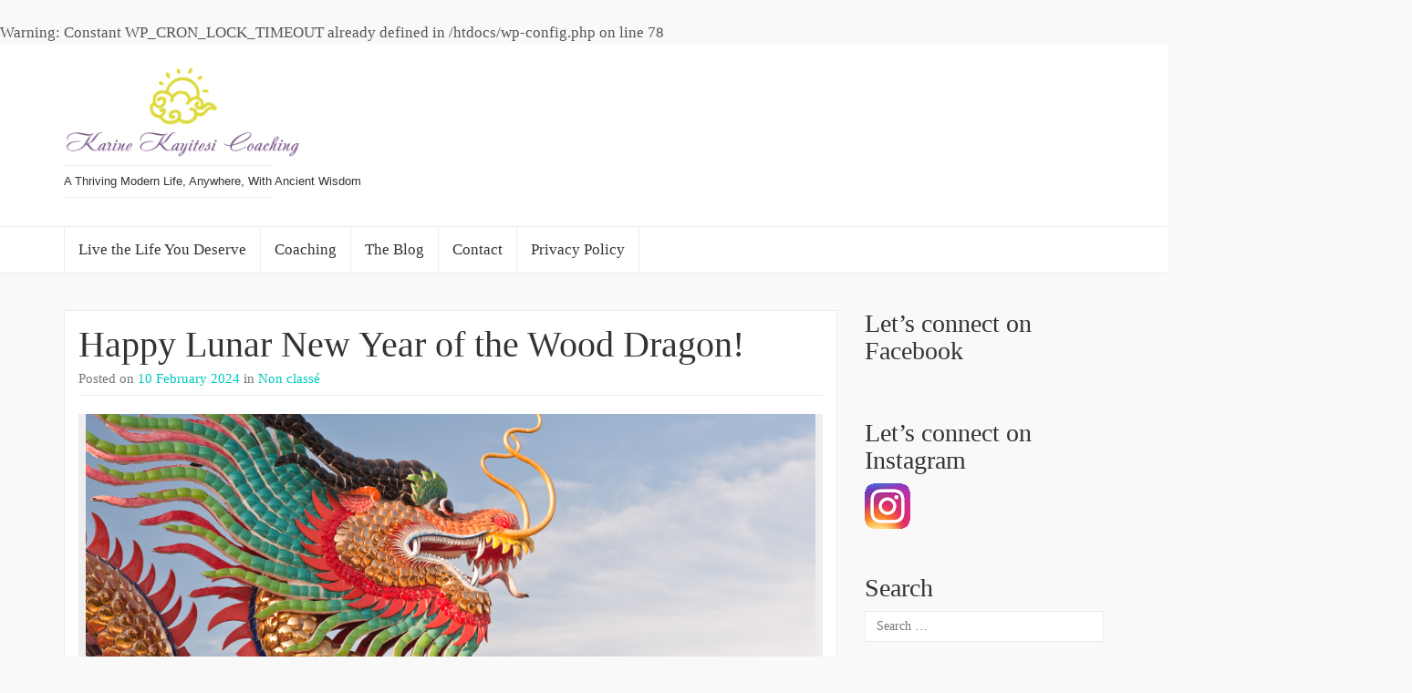

--- FILE ---
content_type: text/html; charset=UTF-8
request_url: https://karinekayitesi.com/happy-lunar-new-year-of-the-wood-dragon/
body_size: 23004
content:
<br />
<b>Warning</b>:  Constant WP_CRON_LOCK_TIMEOUT already defined in <b>/htdocs/wp-config.php</b> on line <b>78</b><br />
<!DOCTYPE html>

<html lang="en-GB">

<head>
	<meta http-equiv="Content-Type" content="text/html; charset=UTF-8" />
	<meta name="viewport" content="width=device-width, minimum-scale=1.0, maximum-scale=1.0, initial-scale=1.0" />
	<link rel="profile" href="http://gmpg.org/xfn/11" />
	<link rel="pingback" href="https://karinekayitesi.com/xmlrpc.php" />

  
  
  
  
  <meta name='robots' content='index, follow, max-image-preview:large, max-snippet:-1, max-video-preview:-1' />

<!-- Social Warfare v4.5.6 https://warfareplugins.com - BEGINNING OF OUTPUT -->
<style>
	@font-face {
		font-family: "sw-icon-font";
		src:url("https://karinekayitesi.com/wp-content/plugins/social-warfare/assets/fonts/sw-icon-font.eot?ver=4.5.6");
		src:url("https://karinekayitesi.com/wp-content/plugins/social-warfare/assets/fonts/sw-icon-font.eot?ver=4.5.6#iefix") format("embedded-opentype"),
		url("https://karinekayitesi.com/wp-content/plugins/social-warfare/assets/fonts/sw-icon-font.woff?ver=4.5.6") format("woff"),
		url("https://karinekayitesi.com/wp-content/plugins/social-warfare/assets/fonts/sw-icon-font.ttf?ver=4.5.6") format("truetype"),
		url("https://karinekayitesi.com/wp-content/plugins/social-warfare/assets/fonts/sw-icon-font.svg?ver=4.5.6#1445203416") format("svg");
		font-weight: normal;
		font-style: normal;
		font-display:block;
	}
</style>
<!-- Social Warfare v4.5.6 https://warfareplugins.com - END OF OUTPUT -->


	<!-- This site is optimized with the Yoast SEO plugin v26.8 - https://yoast.com/product/yoast-seo-wordpress/ -->
	<title>Happy Lunar New Year of the Wood Dragon! - Karine Kayitesi Coaching, Ancient Wisdom for Modern Life, Anywhere</title>
	<meta name="description" content="How can we approach this year with wisdom? In the upcoming year it will be essential to prioritise our emotional equilibrium by..." />
	<link rel="canonical" href="https://karinekayitesi.com/happy-lunar-new-year-of-the-wood-dragon/" />
	<meta property="og:locale" content="en_GB" />
	<meta property="og:type" content="article" />
	<meta property="og:title" content="Happy Lunar New Year of the Wood Dragon! - Karine Kayitesi Coaching, Ancient Wisdom for Modern Life, Anywhere" />
	<meta property="og:description" content="How can we approach this year with wisdom? In the upcoming year it will be essential to prioritise our emotional equilibrium by..." />
	<meta property="og:url" content="https://karinekayitesi.com/happy-lunar-new-year-of-the-wood-dragon/" />
	<meta property="og:site_name" content="Karine Kayitesi Coaching, Ancient Wisdom for Modern Life, Anywhere" />
	<meta property="article:published_time" content="2024-02-10T19:50:40+00:00" />
	<meta property="og:image" content="http://karinekayitesi.com/wp-content/uploads/2024/02/1.png" />
	<meta property="og:image:width" content="800" />
	<meta property="og:image:height" content="1200" />
	<meta property="og:image:type" content="image/png" />
	<meta name="author" content="admin" />
	<meta name="twitter:label1" content="Written by" />
	<meta name="twitter:data1" content="admin" />
	<meta name="twitter:label2" content="Estimated reading time" />
	<meta name="twitter:data2" content="4 minutes" />
	<script type="application/ld+json" class="yoast-schema-graph">{"@context":"https://schema.org","@graph":[{"@type":"Article","@id":"https://karinekayitesi.com/happy-lunar-new-year-of-the-wood-dragon/#article","isPartOf":{"@id":"https://karinekayitesi.com/happy-lunar-new-year-of-the-wood-dragon/"},"author":{"name":"admin","@id":"https://karinekayitesi.com/#/schema/person/77a4a54746e7c6eece2474c96338c6d0"},"headline":"Happy Lunar New Year of the Wood Dragon!","datePublished":"2024-02-10T19:50:40+00:00","mainEntityOfPage":{"@id":"https://karinekayitesi.com/happy-lunar-new-year-of-the-wood-dragon/"},"wordCount":862,"commentCount":0,"image":{"@id":"https://karinekayitesi.com/happy-lunar-new-year-of-the-wood-dragon/#primaryimage"},"thumbnailUrl":"https://karinekayitesi.com/wp-content/uploads/2024/02/1.png","keywords":["ancient wisdom","body-mind","chinese astrology","chinese medicine","dragon","mindfulness","wellbeing","wisdom"],"articleSection":["Non classé"],"inLanguage":"en-GB","potentialAction":[{"@type":"CommentAction","name":"Comment","target":["https://karinekayitesi.com/happy-lunar-new-year-of-the-wood-dragon/#respond"]}]},{"@type":"WebPage","@id":"https://karinekayitesi.com/happy-lunar-new-year-of-the-wood-dragon/","url":"https://karinekayitesi.com/happy-lunar-new-year-of-the-wood-dragon/","name":"Happy Lunar New Year of the Wood Dragon! - Karine Kayitesi Coaching, Ancient Wisdom for Modern Life, Anywhere","isPartOf":{"@id":"https://karinekayitesi.com/#website"},"primaryImageOfPage":{"@id":"https://karinekayitesi.com/happy-lunar-new-year-of-the-wood-dragon/#primaryimage"},"image":{"@id":"https://karinekayitesi.com/happy-lunar-new-year-of-the-wood-dragon/#primaryimage"},"thumbnailUrl":"https://karinekayitesi.com/wp-content/uploads/2024/02/1.png","datePublished":"2024-02-10T19:50:40+00:00","author":{"@id":"https://karinekayitesi.com/#/schema/person/77a4a54746e7c6eece2474c96338c6d0"},"description":"How can we approach this year with wisdom? In the upcoming year it will be essential to prioritise our emotional equilibrium by...","breadcrumb":{"@id":"https://karinekayitesi.com/happy-lunar-new-year-of-the-wood-dragon/#breadcrumb"},"inLanguage":"en-GB","potentialAction":[{"@type":"ReadAction","target":["https://karinekayitesi.com/happy-lunar-new-year-of-the-wood-dragon/"]}]},{"@type":"ImageObject","inLanguage":"en-GB","@id":"https://karinekayitesi.com/happy-lunar-new-year-of-the-wood-dragon/#primaryimage","url":"https://karinekayitesi.com/wp-content/uploads/2024/02/1.png","contentUrl":"https://karinekayitesi.com/wp-content/uploads/2024/02/1.png","width":800,"height":1200},{"@type":"BreadcrumbList","@id":"https://karinekayitesi.com/happy-lunar-new-year-of-the-wood-dragon/#breadcrumb","itemListElement":[{"@type":"ListItem","position":1,"name":"Home","item":"https://karinekayitesi.com/"},{"@type":"ListItem","position":2,"name":"Blog","item":"https://karinekayitesi.com/blog/"},{"@type":"ListItem","position":3,"name":"Happy Lunar New Year of the Wood Dragon!"}]},{"@type":"WebSite","@id":"https://karinekayitesi.com/#website","url":"https://karinekayitesi.com/","name":"Karine Kayitesi Coaching, Ancient Wisdom for Modern Life, Anywhere","description":"A Thriving Modern Life, Anywhere, With Ancient Wisdom","potentialAction":[{"@type":"SearchAction","target":{"@type":"EntryPoint","urlTemplate":"https://karinekayitesi.com/?s={search_term_string}"},"query-input":{"@type":"PropertyValueSpecification","valueRequired":true,"valueName":"search_term_string"}}],"inLanguage":"en-GB"},{"@type":"Person","@id":"https://karinekayitesi.com/#/schema/person/77a4a54746e7c6eece2474c96338c6d0","name":"admin","image":{"@type":"ImageObject","inLanguage":"en-GB","@id":"https://karinekayitesi.com/#/schema/person/image/","url":"https://secure.gravatar.com/avatar/d1566848d257c0cd07ef2ca46639834b190376897eb53c5cfc7e72df3c5aa85d?s=96&d=mm&r=g","contentUrl":"https://secure.gravatar.com/avatar/d1566848d257c0cd07ef2ca46639834b190376897eb53c5cfc7e72df3c5aa85d?s=96&d=mm&r=g","caption":"admin"},"url":"https://karinekayitesi.com/author/admin/"}]}</script>
	<!-- / Yoast SEO plugin. -->


<link rel='dns-prefetch' href='//ajax.googleapis.com' />
<link rel="alternate" type="application/rss+xml" title="Karine Kayitesi Coaching, Ancient Wisdom for Modern Life, Anywhere &raquo; Feed" href="https://karinekayitesi.com/feed/" />
<link rel="alternate" type="application/rss+xml" title="Karine Kayitesi Coaching, Ancient Wisdom for Modern Life, Anywhere &raquo; Comments Feed" href="https://karinekayitesi.com/comments/feed/" />
<link rel="alternate" type="application/rss+xml" title="Karine Kayitesi Coaching, Ancient Wisdom for Modern Life, Anywhere &raquo; Happy Lunar New Year of the Wood Dragon! Comments Feed" href="https://karinekayitesi.com/happy-lunar-new-year-of-the-wood-dragon/feed/" />
<link rel="alternate" title="oEmbed (JSON)" type="application/json+oembed" href="https://karinekayitesi.com/wp-json/oembed/1.0/embed?url=https%3A%2F%2Fkarinekayitesi.com%2Fhappy-lunar-new-year-of-the-wood-dragon%2F" />
<link rel="alternate" title="oEmbed (XML)" type="text/xml+oembed" href="https://karinekayitesi.com/wp-json/oembed/1.0/embed?url=https%3A%2F%2Fkarinekayitesi.com%2Fhappy-lunar-new-year-of-the-wood-dragon%2F&#038;format=xml" />
		<!-- This site uses the Google Analytics by MonsterInsights plugin v9.11.1 - Using Analytics tracking - https://www.monsterinsights.com/ -->
							<script src="//www.googletagmanager.com/gtag/js?id=G-TXXT5KMEY7"  data-cfasync="false" data-wpfc-render="false" type="text/javascript" async></script>
			<script data-cfasync="false" data-wpfc-render="false" type="text/javascript">
				var mi_version = '9.11.1';
				var mi_track_user = true;
				var mi_no_track_reason = '';
								var MonsterInsightsDefaultLocations = {"page_location":"https:\/\/karinekayitesi.com\/happy-lunar-new-year-of-the-wood-dragon\/"};
								if ( typeof MonsterInsightsPrivacyGuardFilter === 'function' ) {
					var MonsterInsightsLocations = (typeof MonsterInsightsExcludeQuery === 'object') ? MonsterInsightsPrivacyGuardFilter( MonsterInsightsExcludeQuery ) : MonsterInsightsPrivacyGuardFilter( MonsterInsightsDefaultLocations );
				} else {
					var MonsterInsightsLocations = (typeof MonsterInsightsExcludeQuery === 'object') ? MonsterInsightsExcludeQuery : MonsterInsightsDefaultLocations;
				}

								var disableStrs = [
										'ga-disable-G-TXXT5KMEY7',
									];

				/* Function to detect opted out users */
				function __gtagTrackerIsOptedOut() {
					for (var index = 0; index < disableStrs.length; index++) {
						if (document.cookie.indexOf(disableStrs[index] + '=true') > -1) {
							return true;
						}
					}

					return false;
				}

				/* Disable tracking if the opt-out cookie exists. */
				if (__gtagTrackerIsOptedOut()) {
					for (var index = 0; index < disableStrs.length; index++) {
						window[disableStrs[index]] = true;
					}
				}

				/* Opt-out function */
				function __gtagTrackerOptout() {
					for (var index = 0; index < disableStrs.length; index++) {
						document.cookie = disableStrs[index] + '=true; expires=Thu, 31 Dec 2099 23:59:59 UTC; path=/';
						window[disableStrs[index]] = true;
					}
				}

				if ('undefined' === typeof gaOptout) {
					function gaOptout() {
						__gtagTrackerOptout();
					}
				}
								window.dataLayer = window.dataLayer || [];

				window.MonsterInsightsDualTracker = {
					helpers: {},
					trackers: {},
				};
				if (mi_track_user) {
					function __gtagDataLayer() {
						dataLayer.push(arguments);
					}

					function __gtagTracker(type, name, parameters) {
						if (!parameters) {
							parameters = {};
						}

						if (parameters.send_to) {
							__gtagDataLayer.apply(null, arguments);
							return;
						}

						if (type === 'event') {
														parameters.send_to = monsterinsights_frontend.v4_id;
							var hookName = name;
							if (typeof parameters['event_category'] !== 'undefined') {
								hookName = parameters['event_category'] + ':' + name;
							}

							if (typeof MonsterInsightsDualTracker.trackers[hookName] !== 'undefined') {
								MonsterInsightsDualTracker.trackers[hookName](parameters);
							} else {
								__gtagDataLayer('event', name, parameters);
							}
							
						} else {
							__gtagDataLayer.apply(null, arguments);
						}
					}

					__gtagTracker('js', new Date());
					__gtagTracker('set', {
						'developer_id.dZGIzZG': true,
											});
					if ( MonsterInsightsLocations.page_location ) {
						__gtagTracker('set', MonsterInsightsLocations);
					}
										__gtagTracker('config', 'G-TXXT5KMEY7', {"forceSSL":"true"} );
										window.gtag = __gtagTracker;										(function () {
						/* https://developers.google.com/analytics/devguides/collection/analyticsjs/ */
						/* ga and __gaTracker compatibility shim. */
						var noopfn = function () {
							return null;
						};
						var newtracker = function () {
							return new Tracker();
						};
						var Tracker = function () {
							return null;
						};
						var p = Tracker.prototype;
						p.get = noopfn;
						p.set = noopfn;
						p.send = function () {
							var args = Array.prototype.slice.call(arguments);
							args.unshift('send');
							__gaTracker.apply(null, args);
						};
						var __gaTracker = function () {
							var len = arguments.length;
							if (len === 0) {
								return;
							}
							var f = arguments[len - 1];
							if (typeof f !== 'object' || f === null || typeof f.hitCallback !== 'function') {
								if ('send' === arguments[0]) {
									var hitConverted, hitObject = false, action;
									if ('event' === arguments[1]) {
										if ('undefined' !== typeof arguments[3]) {
											hitObject = {
												'eventAction': arguments[3],
												'eventCategory': arguments[2],
												'eventLabel': arguments[4],
												'value': arguments[5] ? arguments[5] : 1,
											}
										}
									}
									if ('pageview' === arguments[1]) {
										if ('undefined' !== typeof arguments[2]) {
											hitObject = {
												'eventAction': 'page_view',
												'page_path': arguments[2],
											}
										}
									}
									if (typeof arguments[2] === 'object') {
										hitObject = arguments[2];
									}
									if (typeof arguments[5] === 'object') {
										Object.assign(hitObject, arguments[5]);
									}
									if ('undefined' !== typeof arguments[1].hitType) {
										hitObject = arguments[1];
										if ('pageview' === hitObject.hitType) {
											hitObject.eventAction = 'page_view';
										}
									}
									if (hitObject) {
										action = 'timing' === arguments[1].hitType ? 'timing_complete' : hitObject.eventAction;
										hitConverted = mapArgs(hitObject);
										__gtagTracker('event', action, hitConverted);
									}
								}
								return;
							}

							function mapArgs(args) {
								var arg, hit = {};
								var gaMap = {
									'eventCategory': 'event_category',
									'eventAction': 'event_action',
									'eventLabel': 'event_label',
									'eventValue': 'event_value',
									'nonInteraction': 'non_interaction',
									'timingCategory': 'event_category',
									'timingVar': 'name',
									'timingValue': 'value',
									'timingLabel': 'event_label',
									'page': 'page_path',
									'location': 'page_location',
									'title': 'page_title',
									'referrer' : 'page_referrer',
								};
								for (arg in args) {
																		if (!(!args.hasOwnProperty(arg) || !gaMap.hasOwnProperty(arg))) {
										hit[gaMap[arg]] = args[arg];
									} else {
										hit[arg] = args[arg];
									}
								}
								return hit;
							}

							try {
								f.hitCallback();
							} catch (ex) {
							}
						};
						__gaTracker.create = newtracker;
						__gaTracker.getByName = newtracker;
						__gaTracker.getAll = function () {
							return [];
						};
						__gaTracker.remove = noopfn;
						__gaTracker.loaded = true;
						window['__gaTracker'] = __gaTracker;
					})();
									} else {
										console.log("");
					(function () {
						function __gtagTracker() {
							return null;
						}

						window['__gtagTracker'] = __gtagTracker;
						window['gtag'] = __gtagTracker;
					})();
									}
			</script>
							<!-- / Google Analytics by MonsterInsights -->
		<style id='wp-img-auto-sizes-contain-inline-css' type='text/css'>
img:is([sizes=auto i],[sizes^="auto," i]){contain-intrinsic-size:3000px 1500px}
/*# sourceURL=wp-img-auto-sizes-contain-inline-css */
</style>
<link rel='stylesheet' id='social-warfare-block-css-css' href='https://karinekayitesi.com/wp-content/plugins/social-warfare/assets/js/post-editor/dist/blocks.style.build.css?ver=6.9' type='text/css' media='all' />
<link rel='stylesheet' id='pmb_common-css' href='https://karinekayitesi.com/wp-content/plugins/print-my-blog/assets/styles/pmb-common.css?ver=1756066864' type='text/css' media='all' />
<style id='wp-emoji-styles-inline-css' type='text/css'>

	img.wp-smiley, img.emoji {
		display: inline !important;
		border: none !important;
		box-shadow: none !important;
		height: 1em !important;
		width: 1em !important;
		margin: 0 0.07em !important;
		vertical-align: -0.1em !important;
		background: none !important;
		padding: 0 !important;
	}
/*# sourceURL=wp-emoji-styles-inline-css */
</style>
<style id='wp-block-library-inline-css' type='text/css'>
:root{--wp-block-synced-color:#7a00df;--wp-block-synced-color--rgb:122,0,223;--wp-bound-block-color:var(--wp-block-synced-color);--wp-editor-canvas-background:#ddd;--wp-admin-theme-color:#007cba;--wp-admin-theme-color--rgb:0,124,186;--wp-admin-theme-color-darker-10:#006ba1;--wp-admin-theme-color-darker-10--rgb:0,107,160.5;--wp-admin-theme-color-darker-20:#005a87;--wp-admin-theme-color-darker-20--rgb:0,90,135;--wp-admin-border-width-focus:2px}@media (min-resolution:192dpi){:root{--wp-admin-border-width-focus:1.5px}}.wp-element-button{cursor:pointer}:root .has-very-light-gray-background-color{background-color:#eee}:root .has-very-dark-gray-background-color{background-color:#313131}:root .has-very-light-gray-color{color:#eee}:root .has-very-dark-gray-color{color:#313131}:root .has-vivid-green-cyan-to-vivid-cyan-blue-gradient-background{background:linear-gradient(135deg,#00d084,#0693e3)}:root .has-purple-crush-gradient-background{background:linear-gradient(135deg,#34e2e4,#4721fb 50%,#ab1dfe)}:root .has-hazy-dawn-gradient-background{background:linear-gradient(135deg,#faaca8,#dad0ec)}:root .has-subdued-olive-gradient-background{background:linear-gradient(135deg,#fafae1,#67a671)}:root .has-atomic-cream-gradient-background{background:linear-gradient(135deg,#fdd79a,#004a59)}:root .has-nightshade-gradient-background{background:linear-gradient(135deg,#330968,#31cdcf)}:root .has-midnight-gradient-background{background:linear-gradient(135deg,#020381,#2874fc)}:root{--wp--preset--font-size--normal:16px;--wp--preset--font-size--huge:42px}.has-regular-font-size{font-size:1em}.has-larger-font-size{font-size:2.625em}.has-normal-font-size{font-size:var(--wp--preset--font-size--normal)}.has-huge-font-size{font-size:var(--wp--preset--font-size--huge)}.has-text-align-center{text-align:center}.has-text-align-left{text-align:left}.has-text-align-right{text-align:right}.has-fit-text{white-space:nowrap!important}#end-resizable-editor-section{display:none}.aligncenter{clear:both}.items-justified-left{justify-content:flex-start}.items-justified-center{justify-content:center}.items-justified-right{justify-content:flex-end}.items-justified-space-between{justify-content:space-between}.screen-reader-text{border:0;clip-path:inset(50%);height:1px;margin:-1px;overflow:hidden;padding:0;position:absolute;width:1px;word-wrap:normal!important}.screen-reader-text:focus{background-color:#ddd;clip-path:none;color:#444;display:block;font-size:1em;height:auto;left:5px;line-height:normal;padding:15px 23px 14px;text-decoration:none;top:5px;width:auto;z-index:100000}html :where(.has-border-color){border-style:solid}html :where([style*=border-top-color]){border-top-style:solid}html :where([style*=border-right-color]){border-right-style:solid}html :where([style*=border-bottom-color]){border-bottom-style:solid}html :where([style*=border-left-color]){border-left-style:solid}html :where([style*=border-width]){border-style:solid}html :where([style*=border-top-width]){border-top-style:solid}html :where([style*=border-right-width]){border-right-style:solid}html :where([style*=border-bottom-width]){border-bottom-style:solid}html :where([style*=border-left-width]){border-left-style:solid}html :where(img[class*=wp-image-]){height:auto;max-width:100%}:where(figure){margin:0 0 1em}html :where(.is-position-sticky){--wp-admin--admin-bar--position-offset:var(--wp-admin--admin-bar--height,0px)}@media screen and (max-width:600px){html :where(.is-position-sticky){--wp-admin--admin-bar--position-offset:0px}}

/*# sourceURL=wp-block-library-inline-css */
</style><style id='global-styles-inline-css' type='text/css'>
:root{--wp--preset--aspect-ratio--square: 1;--wp--preset--aspect-ratio--4-3: 4/3;--wp--preset--aspect-ratio--3-4: 3/4;--wp--preset--aspect-ratio--3-2: 3/2;--wp--preset--aspect-ratio--2-3: 2/3;--wp--preset--aspect-ratio--16-9: 16/9;--wp--preset--aspect-ratio--9-16: 9/16;--wp--preset--color--black: #000000;--wp--preset--color--cyan-bluish-gray: #abb8c3;--wp--preset--color--white: #ffffff;--wp--preset--color--pale-pink: #f78da7;--wp--preset--color--vivid-red: #cf2e2e;--wp--preset--color--luminous-vivid-orange: #ff6900;--wp--preset--color--luminous-vivid-amber: #fcb900;--wp--preset--color--light-green-cyan: #7bdcb5;--wp--preset--color--vivid-green-cyan: #00d084;--wp--preset--color--pale-cyan-blue: #8ed1fc;--wp--preset--color--vivid-cyan-blue: #0693e3;--wp--preset--color--vivid-purple: #9b51e0;--wp--preset--gradient--vivid-cyan-blue-to-vivid-purple: linear-gradient(135deg,rgb(6,147,227) 0%,rgb(155,81,224) 100%);--wp--preset--gradient--light-green-cyan-to-vivid-green-cyan: linear-gradient(135deg,rgb(122,220,180) 0%,rgb(0,208,130) 100%);--wp--preset--gradient--luminous-vivid-amber-to-luminous-vivid-orange: linear-gradient(135deg,rgb(252,185,0) 0%,rgb(255,105,0) 100%);--wp--preset--gradient--luminous-vivid-orange-to-vivid-red: linear-gradient(135deg,rgb(255,105,0) 0%,rgb(207,46,46) 100%);--wp--preset--gradient--very-light-gray-to-cyan-bluish-gray: linear-gradient(135deg,rgb(238,238,238) 0%,rgb(169,184,195) 100%);--wp--preset--gradient--cool-to-warm-spectrum: linear-gradient(135deg,rgb(74,234,220) 0%,rgb(151,120,209) 20%,rgb(207,42,186) 40%,rgb(238,44,130) 60%,rgb(251,105,98) 80%,rgb(254,248,76) 100%);--wp--preset--gradient--blush-light-purple: linear-gradient(135deg,rgb(255,206,236) 0%,rgb(152,150,240) 100%);--wp--preset--gradient--blush-bordeaux: linear-gradient(135deg,rgb(254,205,165) 0%,rgb(254,45,45) 50%,rgb(107,0,62) 100%);--wp--preset--gradient--luminous-dusk: linear-gradient(135deg,rgb(255,203,112) 0%,rgb(199,81,192) 50%,rgb(65,88,208) 100%);--wp--preset--gradient--pale-ocean: linear-gradient(135deg,rgb(255,245,203) 0%,rgb(182,227,212) 50%,rgb(51,167,181) 100%);--wp--preset--gradient--electric-grass: linear-gradient(135deg,rgb(202,248,128) 0%,rgb(113,206,126) 100%);--wp--preset--gradient--midnight: linear-gradient(135deg,rgb(2,3,129) 0%,rgb(40,116,252) 100%);--wp--preset--font-size--small: 13px;--wp--preset--font-size--medium: 20px;--wp--preset--font-size--large: 36px;--wp--preset--font-size--x-large: 42px;--wp--preset--spacing--20: 0.44rem;--wp--preset--spacing--30: 0.67rem;--wp--preset--spacing--40: 1rem;--wp--preset--spacing--50: 1.5rem;--wp--preset--spacing--60: 2.25rem;--wp--preset--spacing--70: 3.38rem;--wp--preset--spacing--80: 5.06rem;--wp--preset--shadow--natural: 6px 6px 9px rgba(0, 0, 0, 0.2);--wp--preset--shadow--deep: 12px 12px 50px rgba(0, 0, 0, 0.4);--wp--preset--shadow--sharp: 6px 6px 0px rgba(0, 0, 0, 0.2);--wp--preset--shadow--outlined: 6px 6px 0px -3px rgb(255, 255, 255), 6px 6px rgb(0, 0, 0);--wp--preset--shadow--crisp: 6px 6px 0px rgb(0, 0, 0);}:where(.is-layout-flex){gap: 0.5em;}:where(.is-layout-grid){gap: 0.5em;}body .is-layout-flex{display: flex;}.is-layout-flex{flex-wrap: wrap;align-items: center;}.is-layout-flex > :is(*, div){margin: 0;}body .is-layout-grid{display: grid;}.is-layout-grid > :is(*, div){margin: 0;}:where(.wp-block-columns.is-layout-flex){gap: 2em;}:where(.wp-block-columns.is-layout-grid){gap: 2em;}:where(.wp-block-post-template.is-layout-flex){gap: 1.25em;}:where(.wp-block-post-template.is-layout-grid){gap: 1.25em;}.has-black-color{color: var(--wp--preset--color--black) !important;}.has-cyan-bluish-gray-color{color: var(--wp--preset--color--cyan-bluish-gray) !important;}.has-white-color{color: var(--wp--preset--color--white) !important;}.has-pale-pink-color{color: var(--wp--preset--color--pale-pink) !important;}.has-vivid-red-color{color: var(--wp--preset--color--vivid-red) !important;}.has-luminous-vivid-orange-color{color: var(--wp--preset--color--luminous-vivid-orange) !important;}.has-luminous-vivid-amber-color{color: var(--wp--preset--color--luminous-vivid-amber) !important;}.has-light-green-cyan-color{color: var(--wp--preset--color--light-green-cyan) !important;}.has-vivid-green-cyan-color{color: var(--wp--preset--color--vivid-green-cyan) !important;}.has-pale-cyan-blue-color{color: var(--wp--preset--color--pale-cyan-blue) !important;}.has-vivid-cyan-blue-color{color: var(--wp--preset--color--vivid-cyan-blue) !important;}.has-vivid-purple-color{color: var(--wp--preset--color--vivid-purple) !important;}.has-black-background-color{background-color: var(--wp--preset--color--black) !important;}.has-cyan-bluish-gray-background-color{background-color: var(--wp--preset--color--cyan-bluish-gray) !important;}.has-white-background-color{background-color: var(--wp--preset--color--white) !important;}.has-pale-pink-background-color{background-color: var(--wp--preset--color--pale-pink) !important;}.has-vivid-red-background-color{background-color: var(--wp--preset--color--vivid-red) !important;}.has-luminous-vivid-orange-background-color{background-color: var(--wp--preset--color--luminous-vivid-orange) !important;}.has-luminous-vivid-amber-background-color{background-color: var(--wp--preset--color--luminous-vivid-amber) !important;}.has-light-green-cyan-background-color{background-color: var(--wp--preset--color--light-green-cyan) !important;}.has-vivid-green-cyan-background-color{background-color: var(--wp--preset--color--vivid-green-cyan) !important;}.has-pale-cyan-blue-background-color{background-color: var(--wp--preset--color--pale-cyan-blue) !important;}.has-vivid-cyan-blue-background-color{background-color: var(--wp--preset--color--vivid-cyan-blue) !important;}.has-vivid-purple-background-color{background-color: var(--wp--preset--color--vivid-purple) !important;}.has-black-border-color{border-color: var(--wp--preset--color--black) !important;}.has-cyan-bluish-gray-border-color{border-color: var(--wp--preset--color--cyan-bluish-gray) !important;}.has-white-border-color{border-color: var(--wp--preset--color--white) !important;}.has-pale-pink-border-color{border-color: var(--wp--preset--color--pale-pink) !important;}.has-vivid-red-border-color{border-color: var(--wp--preset--color--vivid-red) !important;}.has-luminous-vivid-orange-border-color{border-color: var(--wp--preset--color--luminous-vivid-orange) !important;}.has-luminous-vivid-amber-border-color{border-color: var(--wp--preset--color--luminous-vivid-amber) !important;}.has-light-green-cyan-border-color{border-color: var(--wp--preset--color--light-green-cyan) !important;}.has-vivid-green-cyan-border-color{border-color: var(--wp--preset--color--vivid-green-cyan) !important;}.has-pale-cyan-blue-border-color{border-color: var(--wp--preset--color--pale-cyan-blue) !important;}.has-vivid-cyan-blue-border-color{border-color: var(--wp--preset--color--vivid-cyan-blue) !important;}.has-vivid-purple-border-color{border-color: var(--wp--preset--color--vivid-purple) !important;}.has-vivid-cyan-blue-to-vivid-purple-gradient-background{background: var(--wp--preset--gradient--vivid-cyan-blue-to-vivid-purple) !important;}.has-light-green-cyan-to-vivid-green-cyan-gradient-background{background: var(--wp--preset--gradient--light-green-cyan-to-vivid-green-cyan) !important;}.has-luminous-vivid-amber-to-luminous-vivid-orange-gradient-background{background: var(--wp--preset--gradient--luminous-vivid-amber-to-luminous-vivid-orange) !important;}.has-luminous-vivid-orange-to-vivid-red-gradient-background{background: var(--wp--preset--gradient--luminous-vivid-orange-to-vivid-red) !important;}.has-very-light-gray-to-cyan-bluish-gray-gradient-background{background: var(--wp--preset--gradient--very-light-gray-to-cyan-bluish-gray) !important;}.has-cool-to-warm-spectrum-gradient-background{background: var(--wp--preset--gradient--cool-to-warm-spectrum) !important;}.has-blush-light-purple-gradient-background{background: var(--wp--preset--gradient--blush-light-purple) !important;}.has-blush-bordeaux-gradient-background{background: var(--wp--preset--gradient--blush-bordeaux) !important;}.has-luminous-dusk-gradient-background{background: var(--wp--preset--gradient--luminous-dusk) !important;}.has-pale-ocean-gradient-background{background: var(--wp--preset--gradient--pale-ocean) !important;}.has-electric-grass-gradient-background{background: var(--wp--preset--gradient--electric-grass) !important;}.has-midnight-gradient-background{background: var(--wp--preset--gradient--midnight) !important;}.has-small-font-size{font-size: var(--wp--preset--font-size--small) !important;}.has-medium-font-size{font-size: var(--wp--preset--font-size--medium) !important;}.has-large-font-size{font-size: var(--wp--preset--font-size--large) !important;}.has-x-large-font-size{font-size: var(--wp--preset--font-size--x-large) !important;}
/*# sourceURL=global-styles-inline-css */
</style>

<style id='classic-theme-styles-inline-css' type='text/css'>
/*! This file is auto-generated */
.wp-block-button__link{color:#fff;background-color:#32373c;border-radius:9999px;box-shadow:none;text-decoration:none;padding:calc(.667em + 2px) calc(1.333em + 2px);font-size:1.125em}.wp-block-file__button{background:#32373c;color:#fff;text-decoration:none}
/*# sourceURL=/wp-includes/css/classic-themes.min.css */
</style>
<link rel='stylesheet' id='titan-adminbar-styles-css' href='https://karinekayitesi.com/wp-content/plugins/anti-spam/assets/css/admin-bar.css?ver=7.4.0' type='text/css' media='all' />
<link rel='stylesheet' id='contact-form-7-css' href='https://karinekayitesi.com/wp-content/plugins/contact-form-7/includes/css/styles.css?ver=6.1.4' type='text/css' media='all' />
<link rel='stylesheet' id='social_warfare-css' href='https://karinekayitesi.com/wp-content/plugins/social-warfare/assets/css/style.min.css?ver=4.5.6' type='text/css' media='all' />
<link rel='stylesheet' id='parent-style-css' href='https://karinekayitesi.com/wp-content/themes/coeur/style.css?ver=6.9' type='text/css' media='all' />
<link rel='stylesheet' id='child-style-css' href='https://karinekayitesi.com/wp-content/themes/coeur-child/style.css?ver=6.9' type='text/css' media='all' />
<link rel='stylesheet' id='bootstrap-css' href='https://karinekayitesi.com/wp-content/themes/coeur/framework/css/bootstrap.min.css?ver=0.1' type='text/css' media='screen' />
<link rel='stylesheet' id='blog-css' href='https://karinekayitesi.com/wp-content/themes/coeur/framework/css/blog.css?ver=0.1' type='text/css' media='screen' />
<link rel='stylesheet' id='font_awesome_css-css' href='https://karinekayitesi.com/wp-content/themes/coeur/framework/css/font-awesome.min.css?ver=0.1' type='text/css' media='screen' />
<link rel='stylesheet' id='forget-about-shortcode-buttons-css' href='https://karinekayitesi.com/wp-content/plugins/forget-about-shortcode-buttons/public/css/button-styles.css?ver=2.1.3' type='text/css' media='all' />
<script type="text/javascript" src="https://karinekayitesi.com/wp-content/plugins/google-analytics-for-wordpress/assets/js/frontend-gtag.min.js?ver=9.11.1" id="monsterinsights-frontend-script-js" async="async" data-wp-strategy="async"></script>
<script data-cfasync="false" data-wpfc-render="false" type="text/javascript" id='monsterinsights-frontend-script-js-extra'>/* <![CDATA[ */
var monsterinsights_frontend = {"js_events_tracking":"true","download_extensions":"doc,pdf,ppt,zip,xls,docx,pptx,xlsx","inbound_paths":"[]","home_url":"https:\/\/karinekayitesi.com","hash_tracking":"false","v4_id":"G-TXXT5KMEY7"};/* ]]> */
</script>
<script type="text/javascript" src="https://karinekayitesi.com/wp-includes/js/jquery/jquery.min.js?ver=3.7.1" id="jquery-core-js"></script>
<script type="text/javascript" src="https://karinekayitesi.com/wp-includes/js/jquery/jquery-migrate.min.js?ver=3.4.1" id="jquery-migrate-js"></script>
<script type="text/javascript" src="https://karinekayitesi.com/wp-content/themes/coeur/framework/js/coeur.js?ver=6.9" id="coeur_js-js"></script>
<script type="text/javascript" src="https://karinekayitesi.com/wp-content/themes/coeur/framework/js/bootstrap.min.js?ver=6.9" id="bootstrap-js-js"></script>
<script type="text/javascript" src="https://karinekayitesi.com/wp-content/themes/coeur/framework/js/jquery.fitvids.min.js?ver=6.9" id="coeur-fitvids-js"></script>
<link rel="https://api.w.org/" href="https://karinekayitesi.com/wp-json/" /><link rel="alternate" title="JSON" type="application/json" href="https://karinekayitesi.com/wp-json/wp/v2/posts/1107" /><link rel="EditURI" type="application/rsd+xml" title="RSD" href="https://karinekayitesi.com/xmlrpc.php?rsd" />
<link rel='shortlink' href='https://karinekayitesi.com/?p=1107' />
        <!--Customizer CSS--> 
        <style type="text/css">
          .navbar-default .navbar-nav > .active > a, .navbar-default .navbar-nav > .active > a:hover { color:#333333; }body { background-color:#f9f9f9; }.site-description { color:#333; }.blog-header { background-color:#FFF; }a, a:hover { color:#00c9bf; }.btn-primary, .bypostauthor .media-heading, .btn-primary:hover, .btn-primary:focus, .btn-primary:active, .btn-primary.active, .open .dropdown-toggle.btn-primary, .woocommerce a.added_to_cart { background-color:#00c9bf; }.sticky, .form-control:focus, .search-field:focus, .btn-primary, .btn-primary:hover, .btn-primary:focus, .btn-primary:active, .btn-primary.active, .open .dropdown-toggle.btn-primary { border-color:#00c9bf; }.woocommerce .star-rating span { color:#00c9bf; }h1 a, .h1 a, h2 a, .h2 a, h3 a, .h3 a, h4 a, .h4 a, h5 a, .h5 a, h6 a, .h6 a { color:#333; }h1 a, .h1 a, h2 a, .h2 a, h3 a, .h3 a, h4 a, .h4 a, h5 a, .h5 a, h6 a, .h6 a, h1, .h1, h2, .h2, h3, .h3, h4, .h4, h5, .h5, h6, .h6 { font-weight:100; }          h1 a, .h1 a, h2 a, .h2 a, h3 a, .h3 a, h4 a, .h4 a, h5 a, .h5 a, h6 a, .h6 a, h1, .h1, h2, .h2, h3, .h3, h4, .h4, h5, .h5, h6, .h6 { font-family:Helvetica Neue; }body { font-family:Helvetica Neue; }                     @media (min-width: 1200px) {
              .container {
                width: 1170px;
              }
            }
          
            
            
                    </style> 

        <link rel="icon" href="https://karinekayitesi.com/wp-content/uploads/2016/07/apple-touch-icon-72x72.png" sizes="32x32" />
<link rel="icon" href="https://karinekayitesi.com/wp-content/uploads/2016/07/apple-touch-icon-72x72.png" sizes="192x192" />
<link rel="apple-touch-icon" href="https://karinekayitesi.com/wp-content/uploads/2016/07/apple-touch-icon-72x72.png" />
<meta name="msapplication-TileImage" content="https://karinekayitesi.com/wp-content/uploads/2016/07/apple-touch-icon-72x72.png" />
		<style type="text/css" id="wp-custom-css">
			/*GF CSS*/

.wpcf7-form{
	width:100%;
	max-width: 80%;
  margin: 0 auto;
}
.wpcf7-form label{
	width:100%;
}
.wpcf7-form label span{
	color:red;
}
.wpcf7-form input[type="email"], .wpcf7-form input[type="text"], .wpcf7-form textarea, .wpcf7-form select, .wpcf7-form input[type="tel"]{
	width:100%;
	padding: 10px;
	color:#000;
}

.wpcf7-form input[type="email"], .wpcf7-form input[type="text"]{
	height: 45px;
}

.wpcf7-form textarea{
	height: 120px;
}
.wpcf7-form input[type=submit]{
	background: #8815bd;
    color: #fff;
    border: 0;
    padding: 10px 40px;
    font-size: 20px;
    border-radius: 20px;
}
.comment-respond{
	display:none;
}
.lp-bar__iframe-wrapper {
    display: none !important;
}
.blog-header {
	text-align: left;
}
.site-description {
    width: 100%;
    margin: 0;
    text-align: left;
    max-width: 100%;
}
.site-description:before, .site-description:after {
    left: 0;
    position: relative;
    margin: 8px 0px;
}
nav.navbar {
    margin-top: 15px;
}
.navbar-toggle {
	margin-right: 0px;
}
.search-box{
	position:relative !important;
}
ul.navbar-primary{
	display:block !important;
}
button.mobile-search-icon, button.navbar-toggle{
	width:auto;
}
.site-logo img{
	width:260px;
}
.site-meta p.site-description{
	font-size:13px;
}
.blog-header > .container {
    height: 185px;
}
.your-checkbox input[type=checkbox]{
	width:auto;
	color:#000;
}
.wpcf7-list-item-label{
	color:#777 !important;
}
.wpcf7-list-item{
	margin-left:0px !important;
}		</style>
		</head>

<body class="wp-singular post-template-default single single-post postid-1107 single-format-standard wp-theme-coeur wp-child-theme-coeur-child">

  <div id="wrap">

  <div class="blog-header" style="background-image:url('');background-size: cover;background-repeat: no-repeat;background-position: center;">

    <div class="container">
      <div class="site-meta">
                <div class='site-logo'>
          <a href='https://karinekayitesi.com/' title='Karine Kayitesi Coaching, Ancient Wisdom for Modern Life, Anywhere' rel='home'><img src='http://karinekayitesi.com/wp-content/uploads/2021/05/Logo-done-with-canva-slightly-smaller-min.png' alt='Karine Kayitesi Coaching, Ancient Wisdom for Modern Life, Anywhere'></a>
        </div>
              <p class="site-description">A Thriving Modern Life, Anywhere, With Ancient Wisdom</p>
  </div>
</div>

<nav class="navbar navbar-default" role="navigation">
  <div class="container">
    

  
  <div id="bs-example-navbar-collapse-1" class="collapse navbar-collapse"><ul id="menu-menu" class="nav navbar-nav navbar-primary"><li id="menu-item-354" class="menu-item menu-item-type-post_type menu-item-object-page menu-item-home menu-item-354"><a title="Live the Life You Deserve" href="https://karinekayitesi.com/">Live the Life You Deserve</a></li>
<li id="menu-item-352" class="menu-item menu-item-type-post_type menu-item-object-page menu-item-352"><a title="Coaching" href="https://karinekayitesi.com/about/">Coaching</a></li>
<li id="menu-item-349" class="menu-item menu-item-type-post_type menu-item-object-page current_page_parent menu-item-349"><a title="The Blog" href="https://karinekayitesi.com/blog/">The Blog</a></li>
<li id="menu-item-947" class="menu-item menu-item-type-post_type menu-item-object-page menu-item-947"><a title="Contact" href="https://karinekayitesi.com/contact/">Contact</a></li>
<li id="menu-item-539" class="menu-item menu-item-type-post_type menu-item-object-page menu-item-privacy-policy menu-item-539"><a title="Privacy Policy" href="https://karinekayitesi.com/privacy-policy/">Privacy Policy</a></li>
</ul></div>
</div>
</nav>

<!-- Mobile Menu -->
<nav class="navbar navbar-default mobile-menu" role="navigation">
  <div class="container">
    <button class="mobile-search-icon" type="button" data-toggle="modal" data-target="#myModal">
      <i class="fa fa-search"></i>
    </button>
    <!-- Brand and toggle get grouped for better mobile display -->
    <div class="mobile-toggle navbar-header">
      <button type="button" class="navbar-toggle" data-toggle="collapse" data-target="#mobile-navbar-collapse">
        <span class="sr-only">Toggle navigation</span>
        <span class="icon-bar"></span>
        <span class="icon-bar"></span>
        <span class="icon-bar"></span>
      </button>
    </div>
    <div id="mobile-navbar-collapse" class="collapse navbar-collapse"><ul id="menu-menu-1" class="nav navbar-nav"><li class="menu-item menu-item-type-post_type menu-item-object-page menu-item-home menu-item-354"><a title="Live the Life You Deserve" href="https://karinekayitesi.com/">Live the Life You Deserve</a></li>
<li class="menu-item menu-item-type-post_type menu-item-object-page menu-item-352"><a title="Coaching" href="https://karinekayitesi.com/about/">Coaching</a></li>
<li class="menu-item menu-item-type-post_type menu-item-object-page current_page_parent menu-item-349"><a title="The Blog" href="https://karinekayitesi.com/blog/">The Blog</a></li>
<li class="menu-item menu-item-type-post_type menu-item-object-page menu-item-947"><a title="Contact" href="https://karinekayitesi.com/contact/">Contact</a></li>
<li class="menu-item menu-item-type-post_type menu-item-object-page menu-item-privacy-policy menu-item-539"><a title="Privacy Policy" href="https://karinekayitesi.com/privacy-policy/">Privacy Policy</a></li>
</ul></div>  </div>

  <!-- Mobile Search -->
  
</nav>
</div>
<div class="container">
	<div class="row">
		<main class="col-md-9 col-sm-8 col-xs-12 single-content blog" style="float:left">

			
			<article class="post-1107 post type-post status-publish format-standard has-post-thumbnail hentry category-non-classe tag-ancient-wisdom tag-body-mind tag-chinese-astrology tag-chinese-medicine tag-dragon tag-mindfulness tag-wellbeing tag-wisdom">
	<header>
		<h2 class="blog-post-title"><a href="https://karinekayitesi.com/happy-lunar-new-year-of-the-wood-dragon/" rel="bookmark">Happy Lunar New Year of the Wood Dragon!</a></h2>		<p class="blog-post-meta"><time class="post-meta-date">Posted on <a href="https://karinekayitesi.com/2024/02/10/" title="Happy Lunar New Year of the Wood Dragon!">10 February 2024</a></time>  in  <a href="https://karinekayitesi.com/category/non-classe/" title="View all posts in Non classé"> Non classé</a></p>

				        	<div class="post-thumbnail"><img width="800" height="370" src="https://karinekayitesi.com/wp-content/uploads/2024/02/1-800x370.png" class="attachment-post-thumbnail size-post-thumbnail wp-post-image" alt="" decoding="async" fetchpriority="high" /></div>
      			</header>
	<div class="post-content">
		<div class="swp_social_panel swp_horizontal_panel swp_flat_fresh  swp_default_full_color swp_individual_full_color swp_other_full_color scale-100  scale-" data-min-width="1100" data-float-color="#ffffff" data-float="none" data-float-mobile="none" data-transition="slide" data-post-id="1107" ><div class="nc_tweetContainer swp_share_button swp_facebook" data-network="facebook"><a class="nc_tweet swp_share_link" rel="nofollow noreferrer noopener" target="_blank" href="https://www.facebook.com/share.php?u=https%3A%2F%2Fkarinekayitesi.com%2Fhappy-lunar-new-year-of-the-wood-dragon%2F" data-link="https://www.facebook.com/share.php?u=https%3A%2F%2Fkarinekayitesi.com%2Fhappy-lunar-new-year-of-the-wood-dragon%2F"><span class="swp_count swp_hide"><span class="iconFiller"><span class="spaceManWilly"><i class="sw swp_facebook_icon"></i><span class="swp_share">Share</span></span></span></span></a></div><div class="nc_tweetContainer swp_share_button swp_linkedin" data-network="linkedin"><a class="nc_tweet swp_share_link" rel="nofollow noreferrer noopener" target="_blank" href="https://www.linkedin.com/cws/share?url=https%3A%2F%2Fkarinekayitesi.com%2Fhappy-lunar-new-year-of-the-wood-dragon%2F" data-link="https://www.linkedin.com/cws/share?url=https%3A%2F%2Fkarinekayitesi.com%2Fhappy-lunar-new-year-of-the-wood-dragon%2F"><span class="swp_count swp_hide"><span class="iconFiller"><span class="spaceManWilly"><i class="sw swp_linkedin_icon"></i><span class="swp_share">Share</span></span></span></span></a></div><div class="nc_tweetContainer swp_share_button swp_twitter" data-network="twitter"><a class="nc_tweet swp_share_link" rel="nofollow noreferrer noopener" target="_blank" href="https://twitter.com/intent/tweet?text=Happy+Lunar+New+Year+of+the+Wood+Dragon%21&url=https%3A%2F%2Fkarinekayitesi.com%2Fhappy-lunar-new-year-of-the-wood-dragon%2F" data-link="https://twitter.com/intent/tweet?text=Happy+Lunar+New+Year+of+the+Wood+Dragon%21&url=https%3A%2F%2Fkarinekayitesi.com%2Fhappy-lunar-new-year-of-the-wood-dragon%2F"><span class="swp_count swp_hide"><span class="iconFiller"><span class="spaceManWilly"><i class="sw swp_twitter_icon"></i><span class="swp_share">Tweet</span></span></span></span></a></div><div class="nc_tweetContainer swp_share_button swp_mix" data-network="mix"><a class="nc_tweet swp_share_link" rel="nofollow noreferrer noopener" target="_blank" href="https://mix.com/mixit?url=https%3A%2F%2Fkarinekayitesi.com%2Fhappy-lunar-new-year-of-the-wood-dragon%2F" data-link="https://mix.com/mixit?url=https%3A%2F%2Fkarinekayitesi.com%2Fhappy-lunar-new-year-of-the-wood-dragon%2F"><span class="swp_count swp_hide"><span class="iconFiller"><span class="spaceManWilly"><i class="sw swp_mix_icon"></i><span class="swp_share">Share</span></span></span></span></a></div><div class="nc_tweetContainer swp_share_button swp_pinterest" data-network="pinterest"><a rel="nofollow noreferrer noopener" class="nc_tweet swp_share_link noPop" href="https://pinterest.com/pin/create/button/?url=https%3A%2F%2Fkarinekayitesi.com%2Fhappy-lunar-new-year-of-the-wood-dragon%2F" onClick="event.preventDefault(); 
							var e=document.createElement('script');
							e.setAttribute('type','text/javascript');
							e.setAttribute('charset','UTF-8');
							e.setAttribute('src','//assets.pinterest.com/js/pinmarklet.js?r='+Math.random()*99999999);
							document.body.appendChild(e);
						" ><span class="swp_count swp_hide"><span class="iconFiller"><span class="spaceManWilly"><i class="sw swp_pinterest_icon"></i><span class="swp_share">Pin</span></span></span></span></a></div></div>
<h1>How can we approach this year with wisdom?</h1>
<p>Chinese New Year follows the lunar calendar, focusing not a fixed date but rather on the subtle beginnings of spring, characterised by, among other factors, lengthening days and shorter nights.</p>
<div class="relative flex w-full flex-col lg:w-[calc(100%-115px)] agent-turn">
<div class="flex-col gap-1 md:gap-3">
<div class="flex flex-grow flex-col max-w-full">
<div class="min-h-[20px] text-message flex flex-col items-start gap-3 whitespace-pre-wrap break-words [.text-message+&amp;]:mt-5 overflow-x-auto" data-message-author-role="assistant" data-message-id="8b383a1b-8366-417a-b952-cc5b3e796820">
<div class="markdown prose w-full break-words dark:prose-invert light">
<p>In the realm of Chinese astrology, every year is characterised by the fusion of one of the 12 zodiac signs with one of the 5 elemental forces of nature. This blending showcases distinctive qualities associated with both the chosen animal and the inherent properties of Wood. Thus, the upcoming year will be heralded as the Year of the Wood Dragon.</p>
</div>
</div>
</div>
</div>
</div>
<p>Whether you believe in astrology or not, these tips hold value as general pieces of wisdom for realigning and centering yourself.</p>
<p>As a small example, here&#8217;s what I shared on my Facebook page on 25 January 2020, before the emergence of Covid, when there were no indications of its presence yet. </p>
<p>&#8221;This year will be prone to what Chinese medicine calls &#8216;wind cold&#8217; invasions, which translates in Western medicine as colds, flus, viruses of all kinds, arthritis, so, think prevention : warm baths, soaking the feet in warm (salty) water, wear gloves, hats and scarves, wear kidney-belly warmers (large cotton belt), drink honey and lemon teas&#8221;</p>
<p>Little did we know !</p>
<h2>In what ways is the year of the Wood Dragon supposed to affect us, our work, our health, our personal life, in 2024? </h2>
<p>The Dragon is considered a symbol of power and strength. People born under the Dragon sign are believed to possess strong personalities and are often natural leaders. Often idealists, they tend to be independent, charismatic, ambitious, courageous, but also temperamental.</p>
<h2>How can we best adjust and thrive in 2024?</h2>
<h3><strong>Healthwise:</strong></h3>
<p>In Traditional Chinese Medicine (TCM), the element Wood is associated with the Liver organ which is itself associated with several characteristics and functions :</p>
<p>The Liver (viewed in TCM as a system rather than a mere organ) plays a central role in maintaining physical and emotional well-being. It regulates the flow of vital energy (Qi) throughout the body. When the liver Qi is smooth and free-flowing, it promotes overall health and vitality. When it stagnates however, it can lead to emotional disturbances such as irritability, mood swings, anger and depression.</p>
<p><strong>In the upcoming year, it will be essential to prioritise our emotional equilibrium by :</strong></p>
<p>Embracing the concept of &#8216;going with the flow,&#8217; by, for instance, letting go of unnecessary worry or concerns about unimportant things, choosing our battles wisely.</p>
<p>Not holding on to old hurts, resentment, not staying stuck in the past.</p>
<p>Engaging in gentle, regular exercise such as walking, yoga, qigong (shaking exercises in particular) or tai chi, to release pent up emotions.</p>
<p>Practicing breathing exercises to facilitate energy circulation in the upper body in particular.</p>
<p>Practicing stress-reducing techniques such as mindfulness meditation or acupuncture to help alleviate emotional tension and promote liver health.</p>
<p>Expressing Emotions, finding healthy outlets for expressing anger, frustration or resentment. This can include journaling, talking to a trusted friend or therapist, engaging in creative activities.</p>
<p>Limiting alcohol consumption and avoiding recreational drugs, as they can impair liver function and contribute to qi stagnation.</p>
<p>Aiming for consistent, quality sleep each night to support overall health and prevent imbalances that can affect liver function.</p>
<p>Incorporating lots of green vegetables and sour and fermented food in your diet, this will help support the liver&#8217;s detoxification, and clear out the toxins which contribute to qi stagnation.</p>
<h3><strong>Businesswise :</strong></h3>
<p>Creativity (dragons are artistic) will be an important aspect to consider in your work. How can you bring more of it?</p>
<p>It is a favourable time for growth and extension.</p>
<p>Embracing change,  being flexible and adaptable will likely be key during the Year of the Wood Dragon. Businesses which can adapt to evolving circumstances and embrace innovative technologies for instance, or new work methods, are likely to thrive.</p>
<p>The Wood Dragon is associated with strong leadership qualities. This could be a time for emerging leaders to step into positions of authority and for existing leaders to empower their teams to achieve success.</p>
<p>It will be about collaboration and networking (the Dragon is associated with the Earth element): building strong networks and collaborating with others may be particularly beneficial during the Year of the Wood Dragon. Partnerships and collaborations could lead to mutually beneficial opportunities for growth and success.<br />The Earth aspect of the Dragon also symbolises the planet Earth. Companies which prioritise sustainability and social consciousness are likely to be favoured.</p>
<h3><strong>Relationshipwise:</strong></h3>
<p>The Year of the Wood Dragon may involve increased stability, growth, deeper connections, as well as passion.</p>
<p>Romantic relationships have a good potential to progress to the next level.</p>
<p>Scatteredness can impact the ability to make wise choices when it comes to relationships and communication, so remain grounded and centered to avoid being carried away too easily.</p>
<p>Be mindful of the initial signs of irritability or anger as they may arise more readily. Practice deep listening and loving speech, a communication technique advocated by Zen mindfulness teacher Thich Nhat Hanh.</p>
<p> </p>
<p>Wishing you success, health, love, abundance and joy !</p>
<p> </p>
<p>Karine-Kayitesi</p>
<p>Connect on Facebook:  <a href="http://www.facebook.com/karinekayitesi/" target="_blank" rel="noopener noreferrer">facebook.com/karinekayitesi/</a></p>
<p>Connect on Instagram: <a href="https://www.instagram.com/karinekayitesi/" target="_blank" rel="noopener noreferrer">instagram.com/karinekayitesi</a></p>
<p>Connect on LinkedIn: <a href="https://www.linkedin.com/in/karinekayitesi/" target="_blank" rel="noopener noreferrer">linkedin.com/in/karinekayitesi/</a></p>
<p> </p>
<div class="swp_social_panel swp_horizontal_panel swp_flat_fresh  swp_default_full_color swp_individual_full_color swp_other_full_color scale-100  scale-" data-min-width="1100" data-float-color="#ffffff" data-float="none" data-float-mobile="none" data-transition="slide" data-post-id="1107" ><div class="nc_tweetContainer swp_share_button swp_facebook" data-network="facebook"><a class="nc_tweet swp_share_link" rel="nofollow noreferrer noopener" target="_blank" href="https://www.facebook.com/share.php?u=https%3A%2F%2Fkarinekayitesi.com%2Fhappy-lunar-new-year-of-the-wood-dragon%2F" data-link="https://www.facebook.com/share.php?u=https%3A%2F%2Fkarinekayitesi.com%2Fhappy-lunar-new-year-of-the-wood-dragon%2F"><span class="swp_count swp_hide"><span class="iconFiller"><span class="spaceManWilly"><i class="sw swp_facebook_icon"></i><span class="swp_share">Share</span></span></span></span></a></div><div class="nc_tweetContainer swp_share_button swp_linkedin" data-network="linkedin"><a class="nc_tweet swp_share_link" rel="nofollow noreferrer noopener" target="_blank" href="https://www.linkedin.com/cws/share?url=https%3A%2F%2Fkarinekayitesi.com%2Fhappy-lunar-new-year-of-the-wood-dragon%2F" data-link="https://www.linkedin.com/cws/share?url=https%3A%2F%2Fkarinekayitesi.com%2Fhappy-lunar-new-year-of-the-wood-dragon%2F"><span class="swp_count swp_hide"><span class="iconFiller"><span class="spaceManWilly"><i class="sw swp_linkedin_icon"></i><span class="swp_share">Share</span></span></span></span></a></div><div class="nc_tweetContainer swp_share_button swp_twitter" data-network="twitter"><a class="nc_tweet swp_share_link" rel="nofollow noreferrer noopener" target="_blank" href="https://twitter.com/intent/tweet?text=Happy+Lunar+New+Year+of+the+Wood+Dragon%21&url=https%3A%2F%2Fkarinekayitesi.com%2Fhappy-lunar-new-year-of-the-wood-dragon%2F" data-link="https://twitter.com/intent/tweet?text=Happy+Lunar+New+Year+of+the+Wood+Dragon%21&url=https%3A%2F%2Fkarinekayitesi.com%2Fhappy-lunar-new-year-of-the-wood-dragon%2F"><span class="swp_count swp_hide"><span class="iconFiller"><span class="spaceManWilly"><i class="sw swp_twitter_icon"></i><span class="swp_share">Tweet</span></span></span></span></a></div><div class="nc_tweetContainer swp_share_button swp_mix" data-network="mix"><a class="nc_tweet swp_share_link" rel="nofollow noreferrer noopener" target="_blank" href="https://mix.com/mixit?url=https%3A%2F%2Fkarinekayitesi.com%2Fhappy-lunar-new-year-of-the-wood-dragon%2F" data-link="https://mix.com/mixit?url=https%3A%2F%2Fkarinekayitesi.com%2Fhappy-lunar-new-year-of-the-wood-dragon%2F"><span class="swp_count swp_hide"><span class="iconFiller"><span class="spaceManWilly"><i class="sw swp_mix_icon"></i><span class="swp_share">Share</span></span></span></span></a></div><div class="nc_tweetContainer swp_share_button swp_pinterest" data-network="pinterest"><a rel="nofollow noreferrer noopener" class="nc_tweet swp_share_link noPop" href="https://pinterest.com/pin/create/button/?url=https%3A%2F%2Fkarinekayitesi.com%2Fhappy-lunar-new-year-of-the-wood-dragon%2F" onClick="event.preventDefault(); 
							var e=document.createElement('script');
							e.setAttribute('type','text/javascript');
							e.setAttribute('charset','UTF-8');
							e.setAttribute('src','//assets.pinterest.com/js/pinmarklet.js?r='+Math.random()*99999999);
							document.body.appendChild(e);
						" ><span class="swp_count swp_hide"><span class="iconFiller"><span class="spaceManWilly"><i class="sw swp_pinterest_icon"></i><span class="swp_share">Pin</span></span></span></span></a></div></div><div class="swp-content-locator"></div>	</div>
			<p class="post-tags">Tags: <a href="https://karinekayitesi.com/tag/ancient-wisdom/" rel="tag">ancient wisdom</a>, <a href="https://karinekayitesi.com/tag/body-mind/" rel="tag">body-mind</a>, <a href="https://karinekayitesi.com/tag/chinese-astrology/" rel="tag">chinese astrology</a>, <a href="https://karinekayitesi.com/tag/chinese-medicine/" rel="tag">chinese medicine</a>, <a href="https://karinekayitesi.com/tag/dragon/" rel="tag">dragon</a>, <a href="https://karinekayitesi.com/tag/mindfulness/" rel="tag">mindfulness</a>, <a href="https://karinekayitesi.com/tag/wellbeing/" rel="tag">wellbeing</a>, <a href="https://karinekayitesi.com/tag/wisdom/" rel="tag">wisdom</a></p>
			</article>
								<div id="com_container" class="comment-container">
						

        	<div id="respond" class="comment-respond">
		<h3 id="reply-title" class="comment-reply-title">Leave a Reply <small><a rel="nofollow" id="cancel-comment-reply-link" href="/happy-lunar-new-year-of-the-wood-dragon/#respond" style="display:none;">Cancel reply</a></small></h3><form action="https://karinekayitesi.com/wp-comments-post.php" method="post" id="commentform" class="comment-form"><div class="form-group"><textarea name="comment" id="comment" class="form-control" rows="5" placeholder="Comment" required></textarea></div><div class="row"><div class="col-sm-4"><div class="form-group"><input type="text" class="form-control" name="author" id="author" value="" size="22" placeholder="Name" aria-required='true' required></div></div>
<div class="col-sm-4"><div class="form-group"><input type="email" class="form-control" name="email" id="email" value="" size="22" placeholder="Email (will not be published)" aria-required='true' required></div></div>
<div class="col-sm-4"><div class="form-group"><input type="url" class="form-control" name="url" id="url" value="" size="22" placeholder="Website"></div></div></div>
<p class="form-submit"><input name="submit" type="submit" id="submit" class="submit" value="Submit Comment" /> <input type='hidden' name='comment_post_ID' value='1107' id='comment_post_ID' />
<input type='hidden' name='comment_parent' id='comment_parent' value='0' />
</p><!-- Anti-spam plugin wordpress.org/plugins/anti-spam/ --><div class="wantispam-required-fields"><input type="hidden" name="wantispam_t" class="wantispam-control wantispam-control-t" value="1769234438" /><div class="wantispam-group wantispam-group-q" style="clear: both;">
					<label>Current ye@r <span class="required">*</span></label>
					<input type="hidden" name="wantispam_a" class="wantispam-control wantispam-control-a" value="2026" />
					<input type="text" name="wantispam_q" class="wantispam-control wantispam-control-q" value="7.4.0" autocomplete="off" />
				  </div>
<div class="wantispam-group wantispam-group-e" style="display: none;">
					<label>Leave this field empty</label>
					<input type="text" name="wantispam_e_email_url_website" class="wantispam-control wantispam-control-e" value="" autocomplete="off" />
				  </div>
</div><!--\End Anti-spam plugin --></form>	</div><!-- #respond -->
	    <input type='hidden' name='comment_post_ID' value='1107' id='comment_post_ID' />
<input type='hidden' name='comment_parent' id='comment_parent' value='0' />
  					</div>
				
			
		</main> <!-- blog-main -->

		<aside class="sidebar col-md-3 col-sm-4 col-xs-12" style="float:right">
			<aside id="sfp_page_plugin_widget-2" class="widget widget_sfp_page_plugin_widget"><h3 class="widget-title">Let&#8217;s connect on Facebook</h3><div id="fb-root"></div>
<script>
	(function(d){
		var js, id = 'facebook-jssdk';
		if (d.getElementById(id)) {return;}
		js = d.createElement('script');
		js.id = id;
		js.async = true;
		js.src = "//connect.facebook.net/en_US/all.js#xfbml=1";
		d.getElementsByTagName('head')[0].appendChild(js);
	}(document));
</script>
<!-- SFPlugin by topdevs.net -->
<!-- Page Plugin Code START -->
<div class="sfp-container">
	<div class="fb-page"
		data-href="http://www.facebook.com/karinekayitesi/"
		data-width=""
		data-height=""
		data-hide-cover="false"
		data-show-facepile="true"
		data-small-header="false"
		data-tabs="">
	</div>
</div>
<!-- Page Plugin Code END --></aside><aside id="custom_html-2" class="widget_text widget widget_custom_html"><h3 class="widget-title">Let&#8217;s connect on Instagram</h3><div class="textwidget custom-html-widget"><a href="https://www.instagram.com/karinekayitesi/?hl=en" target="_blank"> <img src="/wp-content/uploads/2021/05/ins-icon-1.png"></a></div></aside><aside id="search-2" class="widget widget_search"><h3 class="widget-title">Search</h3><form role="search" method="get" class="search-form" action="https://karinekayitesi.com/">
				<label>
					<span class="screen-reader-text">Search for:</span>
					<input type="search" class="search-field" placeholder="Search &hellip;" value="" name="s" />
				</label>
				<input type="submit" class="search-submit" value="Search" />
			</form></aside><aside id="text-3" class="widget widget_text"><h3 class="widget-title">Get support and keep in touch ! Subscribe to our insightful newsletter</h3>			<div class="textwidget"><div id="mc_embed_shell">
<style type="text/css">
        #mc_embed_signup{background:#fff; false;clear:left; font:14px Helvetica,Arial,sans-serif; width: 600px;}<br />        /* Add your own Mailchimp form style overrides in your site stylesheet or in this style block.<br />           We recommend moving this block and the preceding CSS link to the HEAD of your HTML file. */<br /></style>
<div id="mc_embed_signup">
<form id="mc-embedded-subscribe-form" class="validate" action="https://karinekayitesi.us5.list-manage.com/subscribe/post?u=a3fddbc66c4007d5510057af1&amp;id=2a604c74a2&amp;f_id=005e43edf0" method="post" name="mc-embedded-subscribe-form" target="_blank">
<div id="mc_embed_signup_scroll">
<div></div>
<div class="mc-field-group"><label for="mce-EMAIL">Email Address <span class="asterisk">*</span></label></div>
<div class="mc-field-group"><input id="mce-EMAIL" class="required email" name="EMAIL" required="" type="email" value="" /></div>
<div class="mc-field-group"><label for="mce-FNAME">First Name </label></div>
<div class="mc-field-group"><input id="mce-FNAME" class=" text" name="FNAME" type="text" value="" /></div>
<div class="mc-field-group"><label for="mce-MMERGE6">Notes</label></div>
<div class="mc-field-group"><input id="mce-MMERGE6" class=" text" name="MMERGE6" type="text" value="" /></div>
<div id="mce-responses" class="clear foot">
<div id="mce-error-response" class="response" style="display: none;"></div>
<div id="mce-success-response" class="response" style="display: none;"></div>
</div>
<div style="position: absolute; left: -5000px;" aria-hidden="true">/* real people should not fill this in and expect good things &#8211; do not remove this or risk form bot signups */<br />
<input tabindex="-1" name="b_a3fddbc66c4007d5510057af1_2a604c74a2" type="text" value="" /></div>
<div class="optionalParent">
<div class="clear foot">
<p><span class="asterisk">*</span> (required)</p>
<p><input id="mc-embedded-subscribe" class="button" name="subscribe" type="submit" value="Subscribe" /></p>
<p style="margin: 0px auto;"><a title="Mailchimp - email marketing made easy and fun" href="http://eepurl.com/jgaads"><span style="display: inline-block; background-color: transparent; border-radius: 4px;"><img decoding="async" class="refferal_badge" style="width: 220px; height: 40px; display: flex; padding: 2px 0px; justify-content: center; align-items: center;" src="https://digitalasset.intuit.com/render/content/dam/intuit/mc-fe/en_us/images/intuit-mc-rewards-text-dark.svg" alt="Intuit Mailchimp" /></span></a></p>
</div>
</div>
</div>
</form>
</div>
<p><script type="text/javascript" src="//s3.amazonaws.com/downloads.mailchimp.com/js/mc-validate.js"></script><script type="text/javascript">(function($) {window.fnames = new Array(); window.ftypes = new Array();fnames[0]='EMAIL';ftypes[0]='email';fnames[1]='FNAME';ftypes[1]='text';fnames[6]='MMERGE6';ftypes[6]='text';fnames[2]='LNAME';ftypes[2]='text';fnames[3]='MMERGE3';ftypes[3]='text';fnames[4]='MMERGE4';ftypes[4]='text';fnames[5]='MMERGE5';ftypes[5]='text';fnames[7]='MMERGE7';ftypes[7]='text';}(jQuery));var $mcj = jQuery.noConflict(true);</script></p>
</div>
</div>
		</aside>
		<aside id="recent-posts-2" class="widget widget_recent_entries">
		<h3 class="widget-title">Recent Articles</h3>
		<ul>
											<li>
					<a href="https://karinekayitesi.com/have-you-ever-considered-aligning-your-level-of-activity-to-the-phases-of-the-moon/">Have you ever considered aligning your level of activity to the phases of the moon?</a>
											<span class="post-date">24 February 2024</span>
									</li>
											<li>
					<a href="https://karinekayitesi.com/happy-lunar-new-year-of-the-wood-dragon/" aria-current="page">Happy Lunar New Year of the Wood Dragon!</a>
											<span class="post-date">10 February 2024</span>
									</li>
											<li>
					<a href="https://karinekayitesi.com/covid-learn-healthy-mind-and-body-practices-to-keep-calm-through-the-storm/">Covid : Learn Healthy Mind and Body Practices to Keep Calm through the Storm</a>
											<span class="post-date">22 March 2021</span>
									</li>
											<li>
					<a href="https://karinekayitesi.com/5-ancient-ways-to-handle-melancholy-sadness-grief/">5 Ancient Ways to Handle Melancholy, Sadness, Grief</a>
											<span class="post-date">21 October 2020</span>
									</li>
											<li>
					<a href="https://karinekayitesi.com/is-this-love/">Is This Love?</a>
											<span class="post-date">14 February 2020</span>
									</li>
											<li>
					<a href="https://karinekayitesi.com/why-self-care-is-not-just-about-bubble-baths-and-massages/">Why Self Care is not just about Bubble Baths and Massages</a>
											<span class="post-date">29 January 2020</span>
									</li>
											<li>
					<a href="https://karinekayitesi.com/expat-winter-survival-kit/">*The Expat Winter Survival Kit</a>
											<span class="post-date">15 December 2019</span>
									</li>
											<li>
					<a href="https://karinekayitesi.com/standstill-and-autumn/">* Standstill and Autumn</a>
											<span class="post-date">14 October 2019</span>
									</li>
											<li>
					<a href="https://karinekayitesi.com/peace/">* Peace within and without</a>
											<span class="post-date">30 September 2019</span>
									</li>
											<li>
					<a href="https://karinekayitesi.com/doing-detox-differently/">* Learn a New Way to Detox Your Body and Mind This Autumn</a>
											<span class="post-date">13 September 2019</span>
									</li>
					</ul>

		</aside>
		<aside id="recent-posts-3" class="widget widget_recent_entries">
		<h3 class="widget-title">Recent Posts</h3>
		<ul>
											<li>
					<a href="https://karinekayitesi.com/have-you-ever-considered-aligning-your-level-of-activity-to-the-phases-of-the-moon/">Have you ever considered aligning your level of activity to the phases of the moon?</a>
									</li>
											<li>
					<a href="https://karinekayitesi.com/happy-lunar-new-year-of-the-wood-dragon/" aria-current="page">Happy Lunar New Year of the Wood Dragon!</a>
									</li>
											<li>
					<a href="https://karinekayitesi.com/covid-learn-healthy-mind-and-body-practices-to-keep-calm-through-the-storm/">Covid : Learn Healthy Mind and Body Practices to Keep Calm through the Storm</a>
									</li>
											<li>
					<a href="https://karinekayitesi.com/5-ancient-ways-to-handle-melancholy-sadness-grief/">5 Ancient Ways to Handle Melancholy, Sadness, Grief</a>
									</li>
											<li>
					<a href="https://karinekayitesi.com/is-this-love/">Is This Love?</a>
									</li>
					</ul>

		</aside><aside id="swp_popular_posts_widget-2" class="widget widget_swp_popular_posts_widget"><div class="widget-text swp_widget_box" style="background:transparent;"><h3 class="widget-title"><span class="widgettitle widget-title swp_popular_posts_title" style="">Popular Posts</span></h3><div class="swp_popular_post"><a href="https://karinekayitesi.com/partner-or-career/"><img style="width:100px;height:100px" class="swp_pop_thumb" src="https://karinekayitesi.com/wp-content/uploads/2017/06/Pic-image-canal-Blog-Post-Partner-or-Career-150x150.png" title="* A Partner AND A Career?" alt="* A Partner AND A Career?" /></a><a style="font-size:100%" class="swp_popularity" href="https://karinekayitesi.com/partner-or-career/"><b>* A Partner AND A Career?</b><span class="swp_pop_count">1 Total Shares</span></a></div><div class="swp_clearfix"></div><div class="swp_popular_post"><a href="https://karinekayitesi.com/standstill-and-autumn/"><img style="width:100px;height:100px" class="swp_pop_thumb" src="https://karinekayitesi.com/wp-content/uploads/2016/10/Autumn-Image-hex-12-20161002_185320-150x150.jpg" title="* Standstill and Autumn" alt="* Standstill and Autumn" /></a><a style="font-size:100%" class="swp_popularity" href="https://karinekayitesi.com/standstill-and-autumn/"><b>* Standstill and Autumn</b><span class="swp_pop_count">0 Total Shares</span></a></div><div class="swp_clearfix"></div><div class="swp_popular_post"><a href="https://karinekayitesi.com/your-no-resolution-new-year-revolution/"><img style="width:100px;height:100px" class="swp_pop_thumb" src="https://karinekayitesi.com/wp-content/uploads/2018/01/kk-blog-post-no-resolution-pink-the-art-of-doing-nothing-flamingoes-150x150.png" title="Your No Resolution New year Revolution !" alt="Your No Resolution New year Revolution !" /></a><a style="font-size:100%" class="swp_popularity" href="https://karinekayitesi.com/your-no-resolution-new-year-revolution/"><b>Your No Resolution New year Revolution !</b><span class="swp_pop_count">0 Total Shares</span></a></div><div class="swp_clearfix"></div><div class="swp_popular_post"><a href="https://karinekayitesi.com/expat-winter-survival-kit/"><img style="width:100px;height:100px" class="swp_pop_thumb" src="https://karinekayitesi.com/wp-content/uploads/2016/12/winter-654442_640-pixabay-150x150.jpg" title="*The Expat Winter Survival Kit" alt="*The Expat Winter Survival Kit" /></a><a style="font-size:100%" class="swp_popularity" href="https://karinekayitesi.com/expat-winter-survival-kit/"><b>*The Expat Winter Survival Kit</b><span class="swp_pop_count">0 Total Shares</span></a></div><div class="swp_clearfix"></div><div class="swp_popular_post"><a href="https://karinekayitesi.com/happy-love-day/"><img style="width:100px;height:100px" class="swp_pop_thumb" src="https://karinekayitesi.com/wp-content/uploads/2017/02/Pic-Heart-20170214_155934-1-e1487113449975-150x150.jpg" title="* Happy Love Day!" alt="* Happy Love Day!" /></a><a style="font-size:100%" class="swp_popularity" href="https://karinekayitesi.com/happy-love-day/"><b>* Happy Love Day!</b><span class="swp_pop_count">0 Total Shares</span></a></div><div class="swp_clearfix"></div><div class="swp_popular_post"><a href="https://karinekayitesi.com/why-self-care-is-not-just-about-bubble-baths-and-massages/"><img style="width:100px;height:100px" class="swp_pop_thumb" src="https://karinekayitesi.com/wp-content/uploads/2019/01/pic-kk-blog-post-self-care-2019-01-banner--150x150.png" title="Why Self Care is not just about Bubble Baths and Massages" alt="Why Self Care is not just about Bubble Baths and Massages" /></a><a style="font-size:100%" class="swp_popularity" href="https://karinekayitesi.com/why-self-care-is-not-just-about-bubble-baths-and-massages/"><b>Why Self Care is not just about Bubble Baths and Massages</b><span class="swp_pop_count">0 Total Shares</span></a></div><div class="swp_clearfix"></div><div class="swp_popular_post"><a href="https://karinekayitesi.com/being-a-woman/"><img style="width:100px;height:100px" class="swp_pop_thumb" src="https://karinekayitesi.com/wp-content/uploads/2018/03/Image-kk-blog-post-2018-0308-being-a-woman--150x150.jpg" title="Being a Woman" alt="Being a Woman" /></a><a style="font-size:100%" class="swp_popularity" href="https://karinekayitesi.com/being-a-woman/"><b>Being a Woman</b><span class="swp_pop_count">0 Total Shares</span></a></div><div class="swp_clearfix"></div><div class="swp_popular_post"><a href="https://karinekayitesi.com/is-this-love/"><img style="width:100px;height:100px" class="swp_pop_thumb" src="https://karinekayitesi.com/wp-content/uploads/2019/02/pic-kk-blog-post-is-this-love-2019-014-hearts-150x150.jpg" title="Is This Love?" alt="Is This Love?" /></a><a style="font-size:100%" class="swp_popularity" href="https://karinekayitesi.com/is-this-love/"><b>Is This Love?</b><span class="swp_pop_count">0 Total Shares</span></a></div><div class="swp_clearfix"></div><div class="swp_popular_post"><a href="https://karinekayitesi.com/spring-harmony-summer-creativity/"><img style="width:100px;height:100px" class="swp_pop_thumb" src="https://karinekayitesi.com/wp-content/uploads/2017/05/Shine-Bright-Like-a...-150x150.png" title="* How to make the most of Spring and Summer" alt="* How to make the most of Spring and Summer" /></a><a style="font-size:100%" class="swp_popularity" href="https://karinekayitesi.com/spring-harmony-summer-creativity/"><b>* How to make the most of Spring and Summer</b><span class="swp_pop_count">0 Total Shares</span></a></div><div class="swp_clearfix"></div><div class="swp_popular_post"><a href="https://karinekayitesi.com/5-ancient-ways-to-handle-melancholy-sadness-grief/"><img style="width:100px;height:100px" class="swp_pop_thumb" src="https://karinekayitesi.com/wp-content/uploads/2019/10/pic-banniere-blog-post-autumn-melancholy-2019-10-150x150.png" title="5 Ancient Ways to Handle Melancholy, Sadness, Grief" alt="5 Ancient Ways to Handle Melancholy, Sadness, Grief" /></a><a style="font-size:100%" class="swp_popularity" href="https://karinekayitesi.com/5-ancient-ways-to-handle-melancholy-sadness-grief/"><b>5 Ancient Ways to Handle Melancholy, Sadness, Grief</b><span class="swp_pop_count">0 Total Shares</span></a></div><div class="swp_clearfix"></div></div></aside>		</aside><!-- /.blog-sidebar -->
	</div> <!-- row -->
</div> <!-- container -->

<!-- <button class="mobileCart">
	<i class="fa fa-shopping-cart"></i>
</button> -->

<footer>
		<div class="footer-top">
		<div class="container">
			<div class="row">
				<div class="col-sm-4">
									</div>
				<div class="col-sm-4 md-footer-cl">
					<aside id="text-2" class="widget widget_text">			<div class="textwidget"><p>Copyright 2021/Karine Kayitesi Coaching/All Rights Reserved</p>
</div>
		</aside>				</div>
				<div class="col-sm-4">
									</div>
			</div>
		</div>
	</div>
	<div class="blog-footer blog-footer-widgets">
		<div class="container">
			<p class="site-credits">&copy; 2026 - <a href="http://frenchtastic.eu">Design by Frenchtastic.eu</a></p>
			<p class="back-to-top"><a href="#"><i class="fa fa-angle-up"></i> Back to top<a></p>
		</div>
	</div>
	</footer>

</div> <!-- end of wrap -->

<script type="speculationrules">
{"prefetch":[{"source":"document","where":{"and":[{"href_matches":"/*"},{"not":{"href_matches":["/wp-*.php","/wp-admin/*","/wp-content/uploads/*","/wp-content/*","/wp-content/plugins/*","/wp-content/themes/coeur-child/*","/wp-content/themes/coeur/*","/*\\?(.+)"]}},{"not":{"selector_matches":"a[rel~=\"nofollow\"]"}},{"not":{"selector_matches":".no-prefetch, .no-prefetch a"}}]},"eagerness":"conservative"}]}
</script>
<script type="text/javascript" src="https://karinekayitesi.com/wp-content/plugins/anti-spam/assets/js/anti-spam.js?ver=7.4.0" id="anti-spam-script-js"></script>
<script type="text/javascript" src="https://karinekayitesi.com/wp-includes/js/dist/hooks.min.js?ver=dd5603f07f9220ed27f1" id="wp-hooks-js"></script>
<script type="text/javascript" src="https://karinekayitesi.com/wp-includes/js/dist/i18n.min.js?ver=c26c3dc7bed366793375" id="wp-i18n-js"></script>
<script type="text/javascript" id="wp-i18n-js-after">
/* <![CDATA[ */
wp.i18n.setLocaleData( { 'text direction\u0004ltr': [ 'ltr' ] } );
//# sourceURL=wp-i18n-js-after
/* ]]> */
</script>
<script type="text/javascript" src="https://karinekayitesi.com/wp-content/plugins/contact-form-7/includes/swv/js/index.js?ver=6.1.4" id="swv-js"></script>
<script type="text/javascript" id="contact-form-7-js-before">
/* <![CDATA[ */
var wpcf7 = {
    "api": {
        "root": "https:\/\/karinekayitesi.com\/wp-json\/",
        "namespace": "contact-form-7\/v1"
    }
};
//# sourceURL=contact-form-7-js-before
/* ]]> */
</script>
<script type="text/javascript" src="https://karinekayitesi.com/wp-content/plugins/contact-form-7/includes/js/index.js?ver=6.1.4" id="contact-form-7-js"></script>
<script type="text/javascript" src="https://ajax.googleapis.com/ajax/libs/webfont/1.6.26/webfont.js?ver=1.2.76.0" id="mo-google-webfont-js"></script>
<script type="text/javascript" id="mailoptin-js-extra">
/* <![CDATA[ */
var mailoptin_globals = {"public_js":"https://karinekayitesi.com/wp-content/plugins/mailoptin/src/core/src/assets/js/src","public_sound":"https://karinekayitesi.com/wp-content/plugins/mailoptin/src/core/src/assets/sound/","mailoptin_ajaxurl":"/happy-lunar-new-year-of-the-wood-dragon/?mailoptin-ajax=%%endpoint%%","is_customize_preview":"false","disable_impression_tracking":"false","sidebar":"0","js_required_title":"Title is required.","is_new_returning_visitors_cookies":"false"};
//# sourceURL=mailoptin-js-extra
/* ]]> */
</script>
<script type="text/javascript" src="https://karinekayitesi.com/wp-content/plugins/mailoptin/src/core/src/assets/js/mailoptin.min.js?ver=1.2.76.0" id="mailoptin-js"></script>
<script type="text/javascript" id="social_warfare_script-js-extra">
/* <![CDATA[ */
var socialWarfare = {"addons":[],"post_id":"1107","variables":{"emphasizeIcons":false,"powered_by_toggle":false,"affiliate_link":"https://warfareplugins.com"},"floatBeforeContent":""};
//# sourceURL=social_warfare_script-js-extra
/* ]]> */
</script>
<script type="text/javascript" src="https://karinekayitesi.com/wp-content/plugins/social-warfare/assets/js/script.min.js?ver=4.5.6" id="social_warfare_script-js"></script>
<script type="text/javascript" src="https://karinekayitesi.com/wp-includes/js/comment-reply.min.js?ver=6.9" id="comment-reply-js" async="async" data-wp-strategy="async" fetchpriority="low"></script>
<script type="text/javascript" id="fca_pc_client_js-js-extra">
/* <![CDATA[ */
var fcaPcEvents = [];
var fcaPcPost = {"title":"Happy Lunar New Year of the Wood Dragon!","type":"post","id":"1107","categories":["Non class\u00e9"]};
var fcaPcOptions = {"pixel_types":[],"capis":[],"ajax_url":"https://karinekayitesi.com/wp-admin/admin-ajax.php","debug":"","edd_currency":"USD","nonce":"c79e0c13ae","utm_support":"","user_parameters":"","edd_enabled":"","edd_delay":"0","woo_enabled":"","woo_delay":"0","woo_order_cookie":"","video_enabled":""};
//# sourceURL=fca_pc_client_js-js-extra
/* ]]> */
</script>
<script type="text/javascript" src="https://karinekayitesi.com/wp-content/plugins/facebook-conversion-pixel/pixel-cat.min.js?ver=3.2.0" id="fca_pc_client_js-js"></script>
<script type="text/javascript" src="https://karinekayitesi.com/wp-content/plugins/facebook-conversion-pixel/video.js?ver=6.9" id="fca_pc_video_js-js"></script>
<script id="wp-emoji-settings" type="application/json">
{"baseUrl":"https://s.w.org/images/core/emoji/17.0.2/72x72/","ext":".png","svgUrl":"https://s.w.org/images/core/emoji/17.0.2/svg/","svgExt":".svg","source":{"concatemoji":"https://karinekayitesi.com/wp-includes/js/wp-emoji-release.min.js?ver=6.9"}}
</script>
<script type="module">
/* <![CDATA[ */
/*! This file is auto-generated */
const a=JSON.parse(document.getElementById("wp-emoji-settings").textContent),o=(window._wpemojiSettings=a,"wpEmojiSettingsSupports"),s=["flag","emoji"];function i(e){try{var t={supportTests:e,timestamp:(new Date).valueOf()};sessionStorage.setItem(o,JSON.stringify(t))}catch(e){}}function c(e,t,n){e.clearRect(0,0,e.canvas.width,e.canvas.height),e.fillText(t,0,0);t=new Uint32Array(e.getImageData(0,0,e.canvas.width,e.canvas.height).data);e.clearRect(0,0,e.canvas.width,e.canvas.height),e.fillText(n,0,0);const a=new Uint32Array(e.getImageData(0,0,e.canvas.width,e.canvas.height).data);return t.every((e,t)=>e===a[t])}function p(e,t){e.clearRect(0,0,e.canvas.width,e.canvas.height),e.fillText(t,0,0);var n=e.getImageData(16,16,1,1);for(let e=0;e<n.data.length;e++)if(0!==n.data[e])return!1;return!0}function u(e,t,n,a){switch(t){case"flag":return n(e,"\ud83c\udff3\ufe0f\u200d\u26a7\ufe0f","\ud83c\udff3\ufe0f\u200b\u26a7\ufe0f")?!1:!n(e,"\ud83c\udde8\ud83c\uddf6","\ud83c\udde8\u200b\ud83c\uddf6")&&!n(e,"\ud83c\udff4\udb40\udc67\udb40\udc62\udb40\udc65\udb40\udc6e\udb40\udc67\udb40\udc7f","\ud83c\udff4\u200b\udb40\udc67\u200b\udb40\udc62\u200b\udb40\udc65\u200b\udb40\udc6e\u200b\udb40\udc67\u200b\udb40\udc7f");case"emoji":return!a(e,"\ud83e\u1fac8")}return!1}function f(e,t,n,a){let r;const o=(r="undefined"!=typeof WorkerGlobalScope&&self instanceof WorkerGlobalScope?new OffscreenCanvas(300,150):document.createElement("canvas")).getContext("2d",{willReadFrequently:!0}),s=(o.textBaseline="top",o.font="600 32px Arial",{});return e.forEach(e=>{s[e]=t(o,e,n,a)}),s}function r(e){var t=document.createElement("script");t.src=e,t.defer=!0,document.head.appendChild(t)}a.supports={everything:!0,everythingExceptFlag:!0},new Promise(t=>{let n=function(){try{var e=JSON.parse(sessionStorage.getItem(o));if("object"==typeof e&&"number"==typeof e.timestamp&&(new Date).valueOf()<e.timestamp+604800&&"object"==typeof e.supportTests)return e.supportTests}catch(e){}return null}();if(!n){if("undefined"!=typeof Worker&&"undefined"!=typeof OffscreenCanvas&&"undefined"!=typeof URL&&URL.createObjectURL&&"undefined"!=typeof Blob)try{var e="postMessage("+f.toString()+"("+[JSON.stringify(s),u.toString(),c.toString(),p.toString()].join(",")+"));",a=new Blob([e],{type:"text/javascript"});const r=new Worker(URL.createObjectURL(a),{name:"wpTestEmojiSupports"});return void(r.onmessage=e=>{i(n=e.data),r.terminate(),t(n)})}catch(e){}i(n=f(s,u,c,p))}t(n)}).then(e=>{for(const n in e)a.supports[n]=e[n],a.supports.everything=a.supports.everything&&a.supports[n],"flag"!==n&&(a.supports.everythingExceptFlag=a.supports.everythingExceptFlag&&a.supports[n]);var t;a.supports.everythingExceptFlag=a.supports.everythingExceptFlag&&!a.supports.flag,a.supports.everything||((t=a.source||{}).concatemoji?r(t.concatemoji):t.wpemoji&&t.twemoji&&(r(t.twemoji),r(t.wpemoji)))});
//# sourceURL=https://karinekayitesi.com/wp-includes/js/wp-emoji-loader.min.js
/* ]]> */
</script>
<script type="text/javascript"> var swp_nonce = "b616973a86";var swpFloatBeforeContent = false; var swp_ajax_url = "https://karinekayitesi.com/wp-admin/admin-ajax.php"; var swp_post_id = "1107";var swpClickTracking = false;</script></body>
</html>

--- FILE ---
content_type: text/css
request_url: https://karinekayitesi.com/wp-content/themes/coeur-child/style.css?ver=6.9
body_size: 80
content:
/*
Theme Name:     Coeur Child
Description:    Child Theme for Coeur
Author:         admin
Template:       coeur

(optional values you can add: Theme URI, Author URI, Version, License, License URI, Tags, Text Domain)
*/
